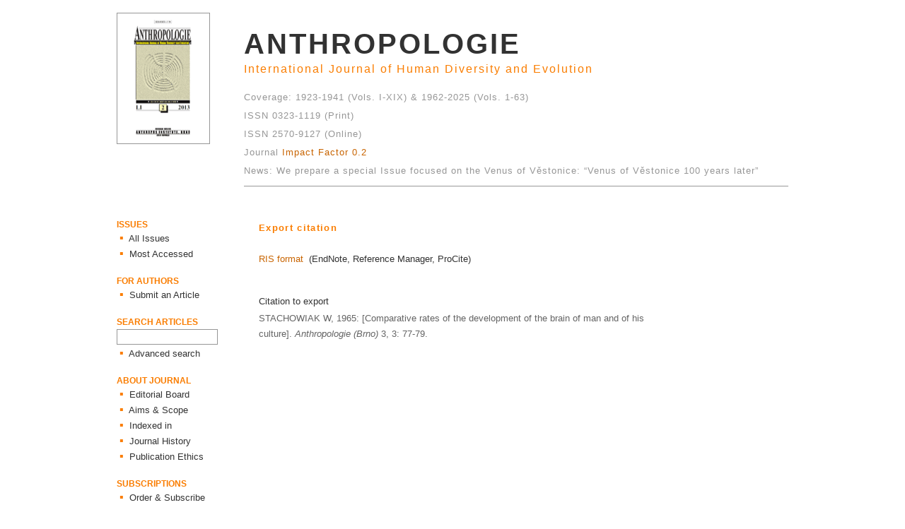

--- FILE ---
content_type: text/html
request_url: http://puvodni.mzm.cz/Anthropologie/citation.php?ID=1098
body_size: 2161
content:
<html>

<head>
	<meta http-equiv="Content-Language" content="cs">
	<meta http-equiv="Content-Type" content="text/html; charset=windows-1250">
	<meta name="content-disposition" content="attachment; filename=citation_anth1.ris">

	<title>ANTHROPOLOGIE / Export citation</title>

	<link rel="stylesheet" href="style.css">
	<style title="link colors" "type=text/css">
		A:link {color: rgb(120, 140, 110); text-decoration: none}
		A:hover {color: rgb(72, 92, 72); text-decoration: none}
	</style>
</head>

<body topmargin="0" leftmargin="0">

<table border="0" align="center" width="950" cellpadding="0" cellspacing="0">
	<tr>
		<td width="180">&nbsp;</td>
		<td></td>
	</tr>

	<tr>
		<td width="180" valign="top"><img class='img_1' src="images/cover.gif" width="130" height="184"></td>
		<td valign="top">
			﻿<!-- banners on the top -->
<table border='0' cellpadding='0' cellspacing='0' width='100%'>
	<tr>
		<td><a href='index.php'><font class='ant_0 col_2'>ANTHROPOLOGIE</font></a></td>
	</tr>

	<tr>
		<td><font class='ant_1 col_1'>International Journal of Human Diversity and Evolution</font></td>
	</tr>

	<tr>
		<td>&nbsp;</td>
	</tr>

	<tr>
		<td><font class='ant_2 col_4'>Coverage: 1923-1941 (Vols. I-XIX) &amp; 1962-2025 (Vols. 1-63)</font></td>
	</tr>	

	<tr>
		<td><font class='ant_2 col_4'>ISSN 0323-1119 (Print)</font></td>
	</tr>
		
	<tr>
		<td><font class='ant_2 col_4'>ISSN 2570-9127 (Online)</font></td>
	
	</tr>	

	<tr>
		<td><font class='ant_2 col_4'>Journal <a href="https://jcr.clarivate.com/jcr-jp/journal-profile?app=jcr&referrer=target%3Dhttps:%2F%2Fjcr.clarivate.com%2Fjcr-jp%2Fjournal-profile%3Fjournal%3DANTHROPOL-INT%2520J%2520HUM%26year%3D2022%26fromPage%3D%252Fjcr%252Fhome&Init=Yes&journal=ANTHROPOL-INT%20J%20HUM&authCode=null&year=2022&fromPage=%2Fjcr%2Fhome&SrcApp=IC2LS">Impact Factor 0.2</font></a></td>
	
	</tr>
	
	</tr>
		<td><font class='ant_2 col_4'>News: We prepare a special Issue focused on the Venus of Věstonice: “Venus of Věstonice 100 years later”</font></td>  
		
	</td>
	
	</tr>
</table>		</td>
	</tr>

	<tr>
		<td width="180">&nbsp;</td>
		<td><hr noshade size="1" color="#999999"></td>
	</tr>

	<tr>
		<td width="180" valign="top">
			﻿<!-- banners on the left size -->
<table border='0' cellpadding='0' cellspacing='0' width='100%'>
	<tr>
		<td>&nbsp;</td>
	</tr>
	

	<tr>
		<td valign='bottom'><font class='banner_0 col_1'>ISSUES</font></td>
	</tr>

	<tr>
		<td>
			<font class='banner_1sq col_1'>&nbsp;&#9642;</font>
			<a href='allissues.php'><font class='banner_1 col_2'>&nbsp;All Issues</font></a>
		</td>
	</tr>

	<tr>
		<td>
			<font class='banner_1sq col_1'>&nbsp;&#9642;</font>
			<a href='accessed.php'><font class='banner_1 col_2'>&nbsp;Most Accessed</font></a>
		</td>
	</tr>

	<tr>
		<td>&nbsp;</td>
	</tr>


	<tr>
		<td valign='bottom'><font class='banner_0 col_1'>FOR AUTHORS</font></td>
	</tr>

	<tr>
		<td>
			<font class='banner_1sq col_1'>&nbsp;&#9642;</font>
			<a href='submission.php'><font class='banner_1 col_2'>&nbsp;Submit an Article</font></a>
		</td>
	</tr>

	<tr>
		<td>&nbsp;</td>
	</tr>

	<tr>
		<td valign='bottom'><font class='banner_0 col_1'>SEARCH ARTICLES</font></td>
	</tr>

	<!-- NOTE: TOHLE JE TOTÁLNĚ ŠPATNĚ NAPSANÉ. FORM BY MĚL BÝT UVNITŘ TR A TD, NIKOLIV NAOPAK. POKUD SE TO NĚKDY NOVÝMI PARSERY HTML ROZPADNE, OPRAVIT -->
	<form ACTION='search_all.php' METHOD='POST' enctype='multipart/form-data'>
		<tr height='25'>
			<td>
				<!--input type='hidden' name='version' value='form_all'-->
				<input name='search_text' size='16' class='form_box_2 col_3 text_1'>
			</td>
		</tr>
	</form>

	<tr>
		<td>
			<font class='banner_1sq col_1'>&nbsp;&#9642;</font>
			<a href='search_form.php'><font class='banner_1 col_2'>&nbsp;Advanced search</font></a>
		</td>
	</tr>

	<tr>
		<td>&nbsp;</td>
	</tr>

	<tr>
		<td valign='bottom'><font class='banner_0 col_1'>ABOUT JOURNAL</font></td>
	</tr>

	<tr>
		<td>
			<font class='banner_1sq col_1'>&nbsp;&#9642;</font>
			<a href='editors.php'><font class='banner_1 col_2'>&nbsp;Editorial Board</font></a>
		</td>
	</tr>

	<tr>
		<td>
			<font class='banner_1sq col_1'>&nbsp;&#9642;</font>
			<a href='scope.php'><font class='banner_1 col_2'>&nbsp;Aims &amp; Scope</font></a>
		</td>
	</tr>

	<tr>
		<td>
			<font class='banner_1sq col_1'>&nbsp;&#9642;</font>
			<a href='abstracting.php'><font class='banner_1 col_2'>&nbsp;Indexed in</font></a>
		</td>
	</tr>

	<tr>
		<td>
			<font class='banner_1sq col_1'>&nbsp;&#9642;</font>
			<a href='history.php'><font class='banner_1 col_2'>&nbsp;Journal History</font></a>
		</td>
	</tr>

	<tr>
		<td>
			<font class='banner_1sq col_1'>&nbsp;&#9642;</font>
			<a href='ethics.php'><font class='banner_1 col_2'>&nbsp;Publication Ethics</font></a>
		</td>
	</tr>

	<tr>
		<td>&nbsp;</td>
	</tr>

	<tr>
		<td valign='bottom'><font class='banner_0 col_1'>SUBSCRIPTIONS</font></td>
	</tr>

	<tr>
		<td>
			<font class='banner_1sq col_1'>&nbsp;&#9642;</font>
			<a href='subscription.php'><font class='banner_1 col_2'>&nbsp;Order &amp; Subscribe</font></a>
		</td>
	</tr>

	<tr>
		<td>&nbsp;</td>
	</tr>

	<tr>
		<td valign='bottom'><font class='banner_0 col_1'>CONTACT</font></td>
	</tr>

	<tr>
		<td>
			<font class='banner_1sq col_1'>&nbsp;&#9642;</font>
			<a href='contact.php'><font class='banner_1 col_2'>&nbsp;Contact Editor</font></a>
		</td>
	</tr>
	<tr>
		<td>&nbsp;</td>
	</tr>
	
	

		<td>
		<a href="http://www.scimagojr.com/journalsearch.php?q=21100321371&amp;tip=sid&amp;exact=no" title="SCImago Journal &amp; Country Rank"><img border="0" src="http://www.scimagojr.com/journal_img.php?id=21100321371" alt="SCImago Journal &amp; Country Rank"  /></a>
		</td>
	</tr>
</table>		</td>
		<td valign="top">
			﻿<html>

<head>
	<meta http-equiv="Content-Language" content="cs">
	<meta http-equiv="Content-Type" content="text/html; charset=windows-1250">

	<title>Export citation</title>

	<link rel="stylesheet" href="style.css"> <!-- http://www.oba.zcu.cz/style.css -->
	<style title="link colors" type="text/css">
		A:link {color: rgb(200, 100, 0); text-decoration: none}
		A:hover {color: rgb(160, 80, 20); text-decoration: none}
	</style>
</head>

<body topmargin="0" leftmargin="0">


<table border='0' cellpadding='0' cellspacing='0' width='80%'>
	<tr>
		<td width="20">&nbsp;</td>
		<td></td>
	</tr>

	<tr>
		<td>&nbsp;</td>
		<td>
			<table border="0" cellspacing="0" width="100%">
				<tr>
					<td><font class="heading_0 col_1">Export citation</font></td>
				</tr>

				<tr>
					<td>&nbsp;</td>
				</tr>
				
				<tr><td><font class='text_1 col_2'><a href='citations/citation_anth1098.ris' download'>RIS format</a>&nbsp;&nbsp;(EndNote, Reference Manager, ProCite)</font></td></tr>					<tr>
						<td>&nbsp;</td>
					</tr>

					<tr>
						<td>&nbsp;</td>
					</tr>

					<tr>
						<td>
							<font class='text_1 col_2'>
							Citation to export
							</font>
						</td>
					</tr>

					<tr>
						<td>
							<font class='author col_3'>Stachowiak W,&nbsp;</font><font class='text_1 col_3'>1965:&nbsp;[Comparative rates of the development of the brain of man and of his culture].&nbsp;<i>Anthropologie (Brno)</i>&nbsp;3,&nbsp;3:&nbsp;77-79.</font>						</td>
					</tr>
							</table>
		</td>
	</tr>
</table>
     
</body>
</html>		</td>
	</tr>
</table>

</body>
</html>